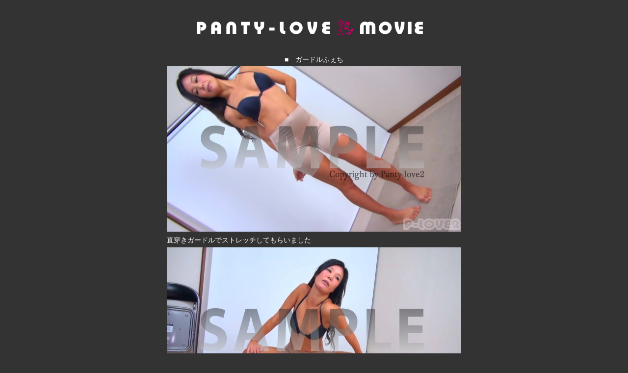

--- FILE ---
content_type: text/html; charset=UTF-8
request_url: https://panty-love2.com/service/contents.php?code=akina1
body_size: 6531
content:
<!DOCTYPE html>
<html lang="ja">
<head>
<meta charset="utf-8">
<meta name="viewport" content="width=device-width">
<title>ガードルふぇち【PANTY-LOVE2】</title>

<META name="Keywords" content="パンチラ,染みパン,熟女">
<META name="Description" content="PANTY-LOVE2(パンティラブ2)は街角熟女や着物女性の下着フェチによる下着フェチのための画像,動画サイトです">

<style>
<!--
.Classwhite{
  font-size : 14px;
  font-weight : normal;
  color : #ffffff;
}
.Class{
  font-size : 14px;
  font-weight : normal;
  color : #333333;
}
.Class02{
  font-size : 14px;
  font-weight : normal;
  color : #ffffff;
}
-->
</style>
<link rel="stylesheet" href="/files/css/frame.css">
<link rel="stylesheet" href="/files/css/change.css">
<script src="/files/js/jquery.js"></script>
<script src="/files/js/change.js"></script>
<script type="text/javascript">
proID = [14456];
</script>
<script type="text/javascript" src="1650_14456_bb_script.js"></script>


</head>
<body style="background-color:#333333;">

    <center>

    



    



    
    <P align="center"><img src="/files/image/image312.gif" width="650" height="74" border="0"></P>


    <table width="600" class="Class" style="color : white;text-align : left;">
    <col span="1" valign="middle" align="center">
    <tbody>
    <tr>
    <td align="center"><font color="#ffffff" size="2" class="Classwhite">■　ガードルふぇち</font></td>
    </tr>

    <tr>
    <td align="left" style="text-align :left;">

        
            
                <img src="https://img.panty-love2.com/contents/mov/akina1/sam/image19.jpg" alt="image19.jpg" border="0" style="margin-bottom:5px;">
                <br>

                <div style="margin-bottom:5px;">直穿きガードルでストレッチしてもらいました</div>            
                <img src="https://img.panty-love2.com/contents/mov/akina1/sam/image20.jpg" alt="image20.jpg" border="0" style="margin-bottom:5px;">
                <br>

                <div style="margin-bottom:5px;">ヨガのトレーナー経験があるとの事でお任せ本格ストレッチをフェチアングルで楽しめます</div>            
                <img src="https://img.panty-love2.com/contents/mov/akina1/sam/image21.jpg" alt="image21.jpg" border="0" style="margin-bottom:5px;">
                <br>

                            
                <img src="https://img.panty-love2.com/contents/mov/akina1/sam/image22.jpg" alt="image22.jpg" border="0" style="margin-bottom:5px;">
                <br>

                            
                <img src="https://img.panty-love2.com/contents/mov/akina1/sam/image23.jpg" alt="image23.jpg" border="0" style="margin-bottom:5px;">
                <br>

                            
                <img src="https://img.panty-love2.com/contents/mov/akina1/sam/image24.jpg" alt="image24.jpg" border="0" style="margin-bottom:5px;">
                <br>

                            
                <img src="https://img.panty-love2.com/contents/mov/akina1/sam/image25.jpg" alt="image25.jpg" border="0" style="margin-bottom:5px;">
                <br>

                            
                <img src="https://img.panty-love2.com/contents/mov/akina1/sam/image26.jpg" alt="image26.jpg" border="0" style="margin-bottom:5px;">
                <br>

                            
                <img src="https://img.panty-love2.com/contents/mov/akina1/sam/image27.jpg" alt="image27.jpg" border="0" style="margin-bottom:5px;">
                <br>

                            
                <img src="https://img.panty-love2.com/contents/mov/akina1/sam/image28.jpg" alt="image28.jpg" border="0" style="margin-bottom:5px;">
                <br>

                                        <br>

        
    </td>
    </tr>

    <tr>
    <td align="left"><br><font color="#ffffff" size="2" class="Classwhite">メンバー入会するとHD動画でじっくりと御覧頂けます</font></td>
    </tr>
    </tbody>
    </table>

    <div align="center">
    
                <a href="https://panty-love2.com/entry/"><IMG src="/files/image/image_c7.gif" width="305" height="59" border="0"></a><br>
            
    
    </div>

    



    



    </center>
    <br>




    



    

    



    
        <div align="center"><br>
        <table width="600" bgcolor="#333333" border="0">
        <tbody>

        <tr>
        <td>
        <table width="100%" border="0">
        <tbody>
        <tr>
        <td class="Class02" bgcolor="#111111" align="center" height="30">このモデルのギャラリー</td>
        </tr>
        </tbody>
        </table>
        </td>
        </tr>

        <tr>
        <td>
        <table width="100%" border="0" bgcolor="#333333">
        <tbody>

        
                        <tr>
            
            <td align="center" height="180">
            
            <a href="https://panty-love2.com/service/contents.php?code=akina"><img src="https://img.panty-love2.com/contents/pic/akina/akina.jpg" alt="あきな" border="1"></a>
            <br>
            
            <b class="Class02">あきな</b>
            </td>

            
        
        
                <td align="center" height="180"></td>
                <td align="center" height="180"></td>
                <td align="center" height="180"></td>
                <td align="center" height="180"></td>
            </tr>
        </tbody>
        </table>
        </td>
        </tr>

        </tbody>
        </table>
        </div>

    



    <div align="center"><br>
    <table border="0" bgcolor="#1b1b1b" width="600">
      <tbody>
        <tr>
          <td style="text-align:center;">
            <a href="javascript:window.close();" class="Classwhite">-ページを閉じる-</a>
            <br>
          <br>
          <br>
      <div class="Class"><font color="#ffffff">*当サイトに登場するモデルは全て厳正な年齢確認を実施しており<br>
          撮影時に18歳未満ではない身分を確認しております。
                <br>
          <br>
          画像の無断転載を禁じます。</font></div>
      <font color="#333333"><font face="Trebuchet MS"><font face="Palatino Linotype" size="-2" color="#ffffff" class="ClassWhite" style="font-size : 67%;"><br>
          Copyright Since2016 Panty-Love2 All Right Reserved </font></font></font>
        </td>
        </tr>
    </tbody>
    </table>
    </div>

    





</body>
</html>

--- FILE ---
content_type: text/css
request_url: https://panty-love2.com/files/css/frame.css
body_size: 210
content:
@charset "UTF-8";
/* CSS Document */


a:link image {
	border-width: 1px;
	border-style: solid;
	border-color: #0000ff;
}
a:visited image{
	border-width: 1px;
	border-style: solid;
	border-color: #cc00cc;
}



